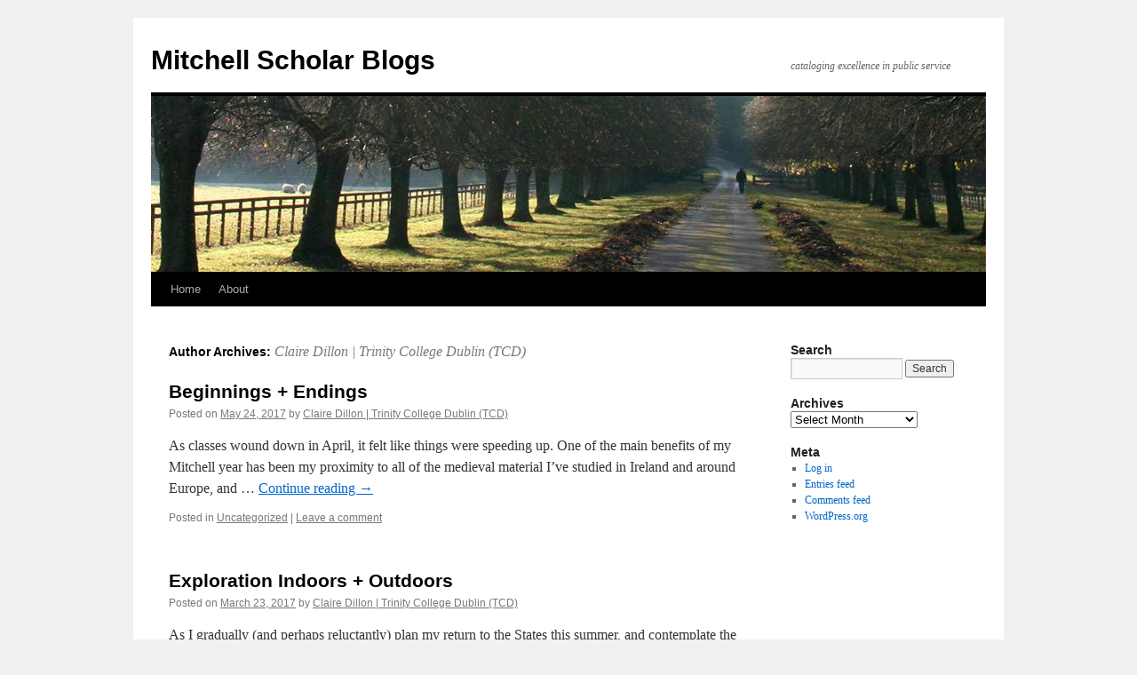

--- FILE ---
content_type: text/html; charset=UTF-8
request_url: https://blog.mitchellscholars.org/author/cdillon17/
body_size: 7536
content:
<!DOCTYPE html>
<html lang="en-US">
<head>
<meta charset="UTF-8" />
<title>
Claire Dillon | Trinity College Dublin (TCD) | Mitchell Scholar Blogs	</title>
<link rel="profile" href="http://gmpg.org/xfn/11" />
<link rel="stylesheet" type="text/css" media="all" href="https://blog.mitchellscholars.org/wp-content/themes/twentyten/style.css" />
<link rel="pingback" href="https://blog.mitchellscholars.org/xmlrpc.php">
<meta name='robots' content='max-image-preview:large' />
	<style>img:is([sizes="auto" i], [sizes^="auto," i]) { contain-intrinsic-size: 3000px 1500px }</style>
	<link rel="alternate" type="application/rss+xml" title="Mitchell Scholar Blogs &raquo; Feed" href="https://blog.mitchellscholars.org/feed/" />
<link rel="alternate" type="application/rss+xml" title="Mitchell Scholar Blogs &raquo; Comments Feed" href="https://blog.mitchellscholars.org/comments/feed/" />
<link rel="alternate" type="application/rss+xml" title="Mitchell Scholar Blogs &raquo; Posts by Claire Dillon | Trinity College Dublin (TCD) Feed" href="https://blog.mitchellscholars.org/author/cdillon17/feed/" />
<script type="text/javascript">
/* <![CDATA[ */
window._wpemojiSettings = {"baseUrl":"https:\/\/s.w.org\/images\/core\/emoji\/16.0.1\/72x72\/","ext":".png","svgUrl":"https:\/\/s.w.org\/images\/core\/emoji\/16.0.1\/svg\/","svgExt":".svg","source":{"concatemoji":"https:\/\/blog.mitchellscholars.org\/wp-includes\/js\/wp-emoji-release.min.js?ver=6.8.3"}};
/*! This file is auto-generated */
!function(s,n){var o,i,e;function c(e){try{var t={supportTests:e,timestamp:(new Date).valueOf()};sessionStorage.setItem(o,JSON.stringify(t))}catch(e){}}function p(e,t,n){e.clearRect(0,0,e.canvas.width,e.canvas.height),e.fillText(t,0,0);var t=new Uint32Array(e.getImageData(0,0,e.canvas.width,e.canvas.height).data),a=(e.clearRect(0,0,e.canvas.width,e.canvas.height),e.fillText(n,0,0),new Uint32Array(e.getImageData(0,0,e.canvas.width,e.canvas.height).data));return t.every(function(e,t){return e===a[t]})}function u(e,t){e.clearRect(0,0,e.canvas.width,e.canvas.height),e.fillText(t,0,0);for(var n=e.getImageData(16,16,1,1),a=0;a<n.data.length;a++)if(0!==n.data[a])return!1;return!0}function f(e,t,n,a){switch(t){case"flag":return n(e,"\ud83c\udff3\ufe0f\u200d\u26a7\ufe0f","\ud83c\udff3\ufe0f\u200b\u26a7\ufe0f")?!1:!n(e,"\ud83c\udde8\ud83c\uddf6","\ud83c\udde8\u200b\ud83c\uddf6")&&!n(e,"\ud83c\udff4\udb40\udc67\udb40\udc62\udb40\udc65\udb40\udc6e\udb40\udc67\udb40\udc7f","\ud83c\udff4\u200b\udb40\udc67\u200b\udb40\udc62\u200b\udb40\udc65\u200b\udb40\udc6e\u200b\udb40\udc67\u200b\udb40\udc7f");case"emoji":return!a(e,"\ud83e\udedf")}return!1}function g(e,t,n,a){var r="undefined"!=typeof WorkerGlobalScope&&self instanceof WorkerGlobalScope?new OffscreenCanvas(300,150):s.createElement("canvas"),o=r.getContext("2d",{willReadFrequently:!0}),i=(o.textBaseline="top",o.font="600 32px Arial",{});return e.forEach(function(e){i[e]=t(o,e,n,a)}),i}function t(e){var t=s.createElement("script");t.src=e,t.defer=!0,s.head.appendChild(t)}"undefined"!=typeof Promise&&(o="wpEmojiSettingsSupports",i=["flag","emoji"],n.supports={everything:!0,everythingExceptFlag:!0},e=new Promise(function(e){s.addEventListener("DOMContentLoaded",e,{once:!0})}),new Promise(function(t){var n=function(){try{var e=JSON.parse(sessionStorage.getItem(o));if("object"==typeof e&&"number"==typeof e.timestamp&&(new Date).valueOf()<e.timestamp+604800&&"object"==typeof e.supportTests)return e.supportTests}catch(e){}return null}();if(!n){if("undefined"!=typeof Worker&&"undefined"!=typeof OffscreenCanvas&&"undefined"!=typeof URL&&URL.createObjectURL&&"undefined"!=typeof Blob)try{var e="postMessage("+g.toString()+"("+[JSON.stringify(i),f.toString(),p.toString(),u.toString()].join(",")+"));",a=new Blob([e],{type:"text/javascript"}),r=new Worker(URL.createObjectURL(a),{name:"wpTestEmojiSupports"});return void(r.onmessage=function(e){c(n=e.data),r.terminate(),t(n)})}catch(e){}c(n=g(i,f,p,u))}t(n)}).then(function(e){for(var t in e)n.supports[t]=e[t],n.supports.everything=n.supports.everything&&n.supports[t],"flag"!==t&&(n.supports.everythingExceptFlag=n.supports.everythingExceptFlag&&n.supports[t]);n.supports.everythingExceptFlag=n.supports.everythingExceptFlag&&!n.supports.flag,n.DOMReady=!1,n.readyCallback=function(){n.DOMReady=!0}}).then(function(){return e}).then(function(){var e;n.supports.everything||(n.readyCallback(),(e=n.source||{}).concatemoji?t(e.concatemoji):e.wpemoji&&e.twemoji&&(t(e.twemoji),t(e.wpemoji)))}))}((window,document),window._wpemojiSettings);
/* ]]> */
</script>
<style id='wp-emoji-styles-inline-css' type='text/css'>

	img.wp-smiley, img.emoji {
		display: inline !important;
		border: none !important;
		box-shadow: none !important;
		height: 1em !important;
		width: 1em !important;
		margin: 0 0.07em !important;
		vertical-align: -0.1em !important;
		background: none !important;
		padding: 0 !important;
	}
</style>
<link rel='stylesheet' id='wp-block-library-css' href='https://blog.mitchellscholars.org/wp-includes/css/dist/block-library/style.min.css?ver=6.8.3' type='text/css' media='all' />
<style id='wp-block-library-theme-inline-css' type='text/css'>
.wp-block-audio :where(figcaption){color:#555;font-size:13px;text-align:center}.is-dark-theme .wp-block-audio :where(figcaption){color:#ffffffa6}.wp-block-audio{margin:0 0 1em}.wp-block-code{border:1px solid #ccc;border-radius:4px;font-family:Menlo,Consolas,monaco,monospace;padding:.8em 1em}.wp-block-embed :where(figcaption){color:#555;font-size:13px;text-align:center}.is-dark-theme .wp-block-embed :where(figcaption){color:#ffffffa6}.wp-block-embed{margin:0 0 1em}.blocks-gallery-caption{color:#555;font-size:13px;text-align:center}.is-dark-theme .blocks-gallery-caption{color:#ffffffa6}:root :where(.wp-block-image figcaption){color:#555;font-size:13px;text-align:center}.is-dark-theme :root :where(.wp-block-image figcaption){color:#ffffffa6}.wp-block-image{margin:0 0 1em}.wp-block-pullquote{border-bottom:4px solid;border-top:4px solid;color:currentColor;margin-bottom:1.75em}.wp-block-pullquote cite,.wp-block-pullquote footer,.wp-block-pullquote__citation{color:currentColor;font-size:.8125em;font-style:normal;text-transform:uppercase}.wp-block-quote{border-left:.25em solid;margin:0 0 1.75em;padding-left:1em}.wp-block-quote cite,.wp-block-quote footer{color:currentColor;font-size:.8125em;font-style:normal;position:relative}.wp-block-quote:where(.has-text-align-right){border-left:none;border-right:.25em solid;padding-left:0;padding-right:1em}.wp-block-quote:where(.has-text-align-center){border:none;padding-left:0}.wp-block-quote.is-large,.wp-block-quote.is-style-large,.wp-block-quote:where(.is-style-plain){border:none}.wp-block-search .wp-block-search__label{font-weight:700}.wp-block-search__button{border:1px solid #ccc;padding:.375em .625em}:where(.wp-block-group.has-background){padding:1.25em 2.375em}.wp-block-separator.has-css-opacity{opacity:.4}.wp-block-separator{border:none;border-bottom:2px solid;margin-left:auto;margin-right:auto}.wp-block-separator.has-alpha-channel-opacity{opacity:1}.wp-block-separator:not(.is-style-wide):not(.is-style-dots){width:100px}.wp-block-separator.has-background:not(.is-style-dots){border-bottom:none;height:1px}.wp-block-separator.has-background:not(.is-style-wide):not(.is-style-dots){height:2px}.wp-block-table{margin:0 0 1em}.wp-block-table td,.wp-block-table th{word-break:normal}.wp-block-table :where(figcaption){color:#555;font-size:13px;text-align:center}.is-dark-theme .wp-block-table :where(figcaption){color:#ffffffa6}.wp-block-video :where(figcaption){color:#555;font-size:13px;text-align:center}.is-dark-theme .wp-block-video :where(figcaption){color:#ffffffa6}.wp-block-video{margin:0 0 1em}:root :where(.wp-block-template-part.has-background){margin-bottom:0;margin-top:0;padding:1.25em 2.375em}
</style>
<style id='classic-theme-styles-inline-css' type='text/css'>
/*! This file is auto-generated */
.wp-block-button__link{color:#fff;background-color:#32373c;border-radius:9999px;box-shadow:none;text-decoration:none;padding:calc(.667em + 2px) calc(1.333em + 2px);font-size:1.125em}.wp-block-file__button{background:#32373c;color:#fff;text-decoration:none}
</style>
<style id='global-styles-inline-css' type='text/css'>
:root{--wp--preset--aspect-ratio--square: 1;--wp--preset--aspect-ratio--4-3: 4/3;--wp--preset--aspect-ratio--3-4: 3/4;--wp--preset--aspect-ratio--3-2: 3/2;--wp--preset--aspect-ratio--2-3: 2/3;--wp--preset--aspect-ratio--16-9: 16/9;--wp--preset--aspect-ratio--9-16: 9/16;--wp--preset--color--black: #000;--wp--preset--color--cyan-bluish-gray: #abb8c3;--wp--preset--color--white: #fff;--wp--preset--color--pale-pink: #f78da7;--wp--preset--color--vivid-red: #cf2e2e;--wp--preset--color--luminous-vivid-orange: #ff6900;--wp--preset--color--luminous-vivid-amber: #fcb900;--wp--preset--color--light-green-cyan: #7bdcb5;--wp--preset--color--vivid-green-cyan: #00d084;--wp--preset--color--pale-cyan-blue: #8ed1fc;--wp--preset--color--vivid-cyan-blue: #0693e3;--wp--preset--color--vivid-purple: #9b51e0;--wp--preset--color--blue: #0066cc;--wp--preset--color--medium-gray: #666;--wp--preset--color--light-gray: #f1f1f1;--wp--preset--gradient--vivid-cyan-blue-to-vivid-purple: linear-gradient(135deg,rgba(6,147,227,1) 0%,rgb(155,81,224) 100%);--wp--preset--gradient--light-green-cyan-to-vivid-green-cyan: linear-gradient(135deg,rgb(122,220,180) 0%,rgb(0,208,130) 100%);--wp--preset--gradient--luminous-vivid-amber-to-luminous-vivid-orange: linear-gradient(135deg,rgba(252,185,0,1) 0%,rgba(255,105,0,1) 100%);--wp--preset--gradient--luminous-vivid-orange-to-vivid-red: linear-gradient(135deg,rgba(255,105,0,1) 0%,rgb(207,46,46) 100%);--wp--preset--gradient--very-light-gray-to-cyan-bluish-gray: linear-gradient(135deg,rgb(238,238,238) 0%,rgb(169,184,195) 100%);--wp--preset--gradient--cool-to-warm-spectrum: linear-gradient(135deg,rgb(74,234,220) 0%,rgb(151,120,209) 20%,rgb(207,42,186) 40%,rgb(238,44,130) 60%,rgb(251,105,98) 80%,rgb(254,248,76) 100%);--wp--preset--gradient--blush-light-purple: linear-gradient(135deg,rgb(255,206,236) 0%,rgb(152,150,240) 100%);--wp--preset--gradient--blush-bordeaux: linear-gradient(135deg,rgb(254,205,165) 0%,rgb(254,45,45) 50%,rgb(107,0,62) 100%);--wp--preset--gradient--luminous-dusk: linear-gradient(135deg,rgb(255,203,112) 0%,rgb(199,81,192) 50%,rgb(65,88,208) 100%);--wp--preset--gradient--pale-ocean: linear-gradient(135deg,rgb(255,245,203) 0%,rgb(182,227,212) 50%,rgb(51,167,181) 100%);--wp--preset--gradient--electric-grass: linear-gradient(135deg,rgb(202,248,128) 0%,rgb(113,206,126) 100%);--wp--preset--gradient--midnight: linear-gradient(135deg,rgb(2,3,129) 0%,rgb(40,116,252) 100%);--wp--preset--font-size--small: 13px;--wp--preset--font-size--medium: 20px;--wp--preset--font-size--large: 36px;--wp--preset--font-size--x-large: 42px;--wp--preset--spacing--20: 0.44rem;--wp--preset--spacing--30: 0.67rem;--wp--preset--spacing--40: 1rem;--wp--preset--spacing--50: 1.5rem;--wp--preset--spacing--60: 2.25rem;--wp--preset--spacing--70: 3.38rem;--wp--preset--spacing--80: 5.06rem;--wp--preset--shadow--natural: 6px 6px 9px rgba(0, 0, 0, 0.2);--wp--preset--shadow--deep: 12px 12px 50px rgba(0, 0, 0, 0.4);--wp--preset--shadow--sharp: 6px 6px 0px rgba(0, 0, 0, 0.2);--wp--preset--shadow--outlined: 6px 6px 0px -3px rgba(255, 255, 255, 1), 6px 6px rgba(0, 0, 0, 1);--wp--preset--shadow--crisp: 6px 6px 0px rgba(0, 0, 0, 1);}:where(.is-layout-flex){gap: 0.5em;}:where(.is-layout-grid){gap: 0.5em;}body .is-layout-flex{display: flex;}.is-layout-flex{flex-wrap: wrap;align-items: center;}.is-layout-flex > :is(*, div){margin: 0;}body .is-layout-grid{display: grid;}.is-layout-grid > :is(*, div){margin: 0;}:where(.wp-block-columns.is-layout-flex){gap: 2em;}:where(.wp-block-columns.is-layout-grid){gap: 2em;}:where(.wp-block-post-template.is-layout-flex){gap: 1.25em;}:where(.wp-block-post-template.is-layout-grid){gap: 1.25em;}.has-black-color{color: var(--wp--preset--color--black) !important;}.has-cyan-bluish-gray-color{color: var(--wp--preset--color--cyan-bluish-gray) !important;}.has-white-color{color: var(--wp--preset--color--white) !important;}.has-pale-pink-color{color: var(--wp--preset--color--pale-pink) !important;}.has-vivid-red-color{color: var(--wp--preset--color--vivid-red) !important;}.has-luminous-vivid-orange-color{color: var(--wp--preset--color--luminous-vivid-orange) !important;}.has-luminous-vivid-amber-color{color: var(--wp--preset--color--luminous-vivid-amber) !important;}.has-light-green-cyan-color{color: var(--wp--preset--color--light-green-cyan) !important;}.has-vivid-green-cyan-color{color: var(--wp--preset--color--vivid-green-cyan) !important;}.has-pale-cyan-blue-color{color: var(--wp--preset--color--pale-cyan-blue) !important;}.has-vivid-cyan-blue-color{color: var(--wp--preset--color--vivid-cyan-blue) !important;}.has-vivid-purple-color{color: var(--wp--preset--color--vivid-purple) !important;}.has-black-background-color{background-color: var(--wp--preset--color--black) !important;}.has-cyan-bluish-gray-background-color{background-color: var(--wp--preset--color--cyan-bluish-gray) !important;}.has-white-background-color{background-color: var(--wp--preset--color--white) !important;}.has-pale-pink-background-color{background-color: var(--wp--preset--color--pale-pink) !important;}.has-vivid-red-background-color{background-color: var(--wp--preset--color--vivid-red) !important;}.has-luminous-vivid-orange-background-color{background-color: var(--wp--preset--color--luminous-vivid-orange) !important;}.has-luminous-vivid-amber-background-color{background-color: var(--wp--preset--color--luminous-vivid-amber) !important;}.has-light-green-cyan-background-color{background-color: var(--wp--preset--color--light-green-cyan) !important;}.has-vivid-green-cyan-background-color{background-color: var(--wp--preset--color--vivid-green-cyan) !important;}.has-pale-cyan-blue-background-color{background-color: var(--wp--preset--color--pale-cyan-blue) !important;}.has-vivid-cyan-blue-background-color{background-color: var(--wp--preset--color--vivid-cyan-blue) !important;}.has-vivid-purple-background-color{background-color: var(--wp--preset--color--vivid-purple) !important;}.has-black-border-color{border-color: var(--wp--preset--color--black) !important;}.has-cyan-bluish-gray-border-color{border-color: var(--wp--preset--color--cyan-bluish-gray) !important;}.has-white-border-color{border-color: var(--wp--preset--color--white) !important;}.has-pale-pink-border-color{border-color: var(--wp--preset--color--pale-pink) !important;}.has-vivid-red-border-color{border-color: var(--wp--preset--color--vivid-red) !important;}.has-luminous-vivid-orange-border-color{border-color: var(--wp--preset--color--luminous-vivid-orange) !important;}.has-luminous-vivid-amber-border-color{border-color: var(--wp--preset--color--luminous-vivid-amber) !important;}.has-light-green-cyan-border-color{border-color: var(--wp--preset--color--light-green-cyan) !important;}.has-vivid-green-cyan-border-color{border-color: var(--wp--preset--color--vivid-green-cyan) !important;}.has-pale-cyan-blue-border-color{border-color: var(--wp--preset--color--pale-cyan-blue) !important;}.has-vivid-cyan-blue-border-color{border-color: var(--wp--preset--color--vivid-cyan-blue) !important;}.has-vivid-purple-border-color{border-color: var(--wp--preset--color--vivid-purple) !important;}.has-vivid-cyan-blue-to-vivid-purple-gradient-background{background: var(--wp--preset--gradient--vivid-cyan-blue-to-vivid-purple) !important;}.has-light-green-cyan-to-vivid-green-cyan-gradient-background{background: var(--wp--preset--gradient--light-green-cyan-to-vivid-green-cyan) !important;}.has-luminous-vivid-amber-to-luminous-vivid-orange-gradient-background{background: var(--wp--preset--gradient--luminous-vivid-amber-to-luminous-vivid-orange) !important;}.has-luminous-vivid-orange-to-vivid-red-gradient-background{background: var(--wp--preset--gradient--luminous-vivid-orange-to-vivid-red) !important;}.has-very-light-gray-to-cyan-bluish-gray-gradient-background{background: var(--wp--preset--gradient--very-light-gray-to-cyan-bluish-gray) !important;}.has-cool-to-warm-spectrum-gradient-background{background: var(--wp--preset--gradient--cool-to-warm-spectrum) !important;}.has-blush-light-purple-gradient-background{background: var(--wp--preset--gradient--blush-light-purple) !important;}.has-blush-bordeaux-gradient-background{background: var(--wp--preset--gradient--blush-bordeaux) !important;}.has-luminous-dusk-gradient-background{background: var(--wp--preset--gradient--luminous-dusk) !important;}.has-pale-ocean-gradient-background{background: var(--wp--preset--gradient--pale-ocean) !important;}.has-electric-grass-gradient-background{background: var(--wp--preset--gradient--electric-grass) !important;}.has-midnight-gradient-background{background: var(--wp--preset--gradient--midnight) !important;}.has-small-font-size{font-size: var(--wp--preset--font-size--small) !important;}.has-medium-font-size{font-size: var(--wp--preset--font-size--medium) !important;}.has-large-font-size{font-size: var(--wp--preset--font-size--large) !important;}.has-x-large-font-size{font-size: var(--wp--preset--font-size--x-large) !important;}
:where(.wp-block-post-template.is-layout-flex){gap: 1.25em;}:where(.wp-block-post-template.is-layout-grid){gap: 1.25em;}
:where(.wp-block-columns.is-layout-flex){gap: 2em;}:where(.wp-block-columns.is-layout-grid){gap: 2em;}
:root :where(.wp-block-pullquote){font-size: 1.5em;line-height: 1.6;}
</style>
<link rel='stylesheet' id='twentyten-block-style-css' href='https://blog.mitchellscholars.org/wp-content/themes/twentyten/blocks.css?ver=20181018' type='text/css' media='all' />
<link rel="https://api.w.org/" href="https://blog.mitchellscholars.org/wp-json/" /><link rel="alternate" title="JSON" type="application/json" href="https://blog.mitchellscholars.org/wp-json/wp/v2/users/156" /><link rel="EditURI" type="application/rsd+xml" title="RSD" href="https://blog.mitchellscholars.org/xmlrpc.php?rsd" />
</head>

<body class="archive author author-cdillon17 author-156 wp-theme-twentyten">
<div id="wrapper" class="hfeed">
	<div id="header">
		<div id="masthead">
			<div id="branding" role="banner">
								<div id="site-title">
					<span>
						<a href="https://blog.mitchellscholars.org/" title="Mitchell Scholar Blogs" rel="home">Mitchell Scholar Blogs</a>
					</span>
				</div>
				<div id="site-description">cataloging excellence in public service</div>

										<img src="https://blog.mitchellscholars.org/wp-content/themes/twentyten/images/headers/path.jpg" width="940" height="198" alt="" />
								</div><!-- #branding -->

			<div id="access" role="navigation">
								<div class="skip-link screen-reader-text"><a href="#content" title="Skip to content">Skip to content</a></div>
								<div class="menu"><ul>
<li ><a href="https://blog.mitchellscholars.org/">Home</a></li><li class="page_item page-item-2"><a href="https://blog.mitchellscholars.org/about/">About</a></li>
</ul></div>
			</div><!-- #access -->
		</div><!-- #masthead -->
	</div><!-- #header -->

	<div id="main">

		<div id="container">
			<div id="content" role="main">


				<h1 class="page-title author">Author Archives: <span class="vcard"><a class="url fn n" href="https://blog.mitchellscholars.org/author/cdillon17/" title="Claire Dillon &#124; Trinity College Dublin (TCD)" rel="me">Claire Dillon &#124; Trinity College Dublin (TCD)</a></span></h1>






	
			<div id="post-4311" class="post-4311 post type-post status-publish format-standard hentry category-uncategorized">
			<h2 class="entry-title"><a href="https://blog.mitchellscholars.org/2017/05/beginnings-endings/" rel="bookmark">Beginnings + Endings</a></h2>

			<div class="entry-meta">
				<span class="meta-prep meta-prep-author">Posted on</span> <a href="https://blog.mitchellscholars.org/2017/05/beginnings-endings/" title="5:47 pm" rel="bookmark"><span class="entry-date">May 24, 2017</span></a> <span class="meta-sep">by</span> <span class="author vcard"><a class="url fn n" href="https://blog.mitchellscholars.org/author/cdillon17/" title="View all posts by Claire Dillon &#124; Trinity College Dublin (TCD)">Claire Dillon &#124; Trinity College Dublin (TCD)</a></span>			</div><!-- .entry-meta -->

					<div class="entry-summary">
				<p>As classes wound down in April, it felt like things were speeding up. One of the main benefits of my Mitchell year has been my proximity to all of the medieval material I’ve studied in Ireland and around Europe, and &hellip; <a href="https://blog.mitchellscholars.org/2017/05/beginnings-endings/">Continue reading <span class="meta-nav">&rarr;</span></a></p>
			</div><!-- .entry-summary -->
	
			<div class="entry-utility">
									<span class="cat-links">
						<span class="entry-utility-prep entry-utility-prep-cat-links">Posted in</span> <a href="https://blog.mitchellscholars.org/category/uncategorized/" rel="category tag">Uncategorized</a>					</span>
					<span class="meta-sep">|</span>
												<span class="comments-link"><a href="https://blog.mitchellscholars.org/2017/05/beginnings-endings/#respond">Leave a comment</a></span>
							</div><!-- .entry-utility -->
		</div><!-- #post-4311 -->

		
	

	
			<div id="post-4214" class="post-4214 post type-post status-publish format-standard hentry category-uncategorized">
			<h2 class="entry-title"><a href="https://blog.mitchellscholars.org/2017/03/exploration-indoors-outdoors/" rel="bookmark">Exploration Indoors + Outdoors</a></h2>

			<div class="entry-meta">
				<span class="meta-prep meta-prep-author">Posted on</span> <a href="https://blog.mitchellscholars.org/2017/03/exploration-indoors-outdoors/" title="5:02 pm" rel="bookmark"><span class="entry-date">March 23, 2017</span></a> <span class="meta-sep">by</span> <span class="author vcard"><a class="url fn n" href="https://blog.mitchellscholars.org/author/cdillon17/" title="View all posts by Claire Dillon &#124; Trinity College Dublin (TCD)">Claire Dillon &#124; Trinity College Dublin (TCD)</a></span>			</div><!-- .entry-meta -->

					<div class="entry-summary">
				<p>As I gradually (and perhaps reluctantly) plan my return to the States this summer, and contemplate the start of my PhD program this autumn, I have spent some time reflecting on my academic experience in Ireland thus far. Currently, there&#8217;s a &hellip; <a href="https://blog.mitchellscholars.org/2017/03/exploration-indoors-outdoors/">Continue reading <span class="meta-nav">&rarr;</span></a></p>
			</div><!-- .entry-summary -->
	
			<div class="entry-utility">
									<span class="cat-links">
						<span class="entry-utility-prep entry-utility-prep-cat-links">Posted in</span> <a href="https://blog.mitchellscholars.org/category/uncategorized/" rel="category tag">Uncategorized</a>					</span>
					<span class="meta-sep">|</span>
												<span class="comments-link"><a href="https://blog.mitchellscholars.org/2017/03/exploration-indoors-outdoors/#respond">Leave a comment</a></span>
							</div><!-- .entry-utility -->
		</div><!-- #post-4214 -->

		
	

	
			<div id="post-4185" class="post-4185 post type-post status-publish format-standard hentry category-uncategorized">
			<h2 class="entry-title"><a href="https://blog.mitchellscholars.org/2017/01/thinking-back-looking-forward/" rel="bookmark">Thinking back + looking forward</a></h2>

			<div class="entry-meta">
				<span class="meta-prep meta-prep-author">Posted on</span> <a href="https://blog.mitchellscholars.org/2017/01/thinking-back-looking-forward/" title="4:39 pm" rel="bookmark"><span class="entry-date">January 21, 2017</span></a> <span class="meta-sep">by</span> <span class="author vcard"><a class="url fn n" href="https://blog.mitchellscholars.org/author/cdillon17/" title="View all posts by Claire Dillon &#124; Trinity College Dublin (TCD)">Claire Dillon &#124; Trinity College Dublin (TCD)</a></span>			</div><!-- .entry-meta -->

					<div class="entry-summary">
				<p>Classes at Trinity begin this week, but my first semester technically hasn’t ended yet: we’re still finishing papers and preparing for final exams. Between assignments, applying for conferences, and other work, I’ve spent a lot of time on campus, writing about &hellip; <a href="https://blog.mitchellscholars.org/2017/01/thinking-back-looking-forward/">Continue reading <span class="meta-nav">&rarr;</span></a></p>
			</div><!-- .entry-summary -->
	
			<div class="entry-utility">
									<span class="cat-links">
						<span class="entry-utility-prep entry-utility-prep-cat-links">Posted in</span> <a href="https://blog.mitchellscholars.org/category/uncategorized/" rel="category tag">Uncategorized</a>					</span>
					<span class="meta-sep">|</span>
												<span class="comments-link"><a href="https://blog.mitchellscholars.org/2017/01/thinking-back-looking-forward/#respond">Leave a comment</a></span>
							</div><!-- .entry-utility -->
		</div><!-- #post-4185 -->

		
	

	
			<div id="post-4137" class="post-4137 post type-post status-publish format-standard hentry category-uncategorized">
			<h2 class="entry-title"><a href="https://blog.mitchellscholars.org/2016/11/home-abroad/" rel="bookmark">Home / Abroad</a></h2>

			<div class="entry-meta">
				<span class="meta-prep meta-prep-author">Posted on</span> <a href="https://blog.mitchellscholars.org/2016/11/home-abroad/" title="9:29 am" rel="bookmark"><span class="entry-date">November 13, 2016</span></a> <span class="meta-sep">by</span> <span class="author vcard"><a class="url fn n" href="https://blog.mitchellscholars.org/author/cdillon17/" title="View all posts by Claire Dillon &#124; Trinity College Dublin (TCD)">Claire Dillon &#124; Trinity College Dublin (TCD)</a></span>			</div><!-- .entry-meta -->

					<div class="entry-summary">
				<p>In the Middle Ages, Ireland floated at the periphery of the known world, and the island’s medieval history is occasionally mischaracterized as remote and isolated. I remember a time when I held misconceptions that were similar, in an abstract sense, during &hellip; <a href="https://blog.mitchellscholars.org/2016/11/home-abroad/">Continue reading <span class="meta-nav">&rarr;</span></a></p>
			</div><!-- .entry-summary -->
	
			<div class="entry-utility">
									<span class="cat-links">
						<span class="entry-utility-prep entry-utility-prep-cat-links">Posted in</span> <a href="https://blog.mitchellscholars.org/category/uncategorized/" rel="category tag">Uncategorized</a>					</span>
					<span class="meta-sep">|</span>
												<span class="comments-link"><a href="https://blog.mitchellscholars.org/2016/11/home-abroad/#respond">Leave a comment</a></span>
							</div><!-- .entry-utility -->
		</div><!-- #post-4137 -->

		
	

			</div><!-- #content -->
		</div><!-- #container -->


		<div id="primary" class="widget-area" role="complementary">
			<ul class="xoxo">

<li id="search-3" class="widget-container widget_search"><h3 class="widget-title">Search</h3><form role="search" method="get" id="searchform" class="searchform" action="https://blog.mitchellscholars.org/">
				<div>
					<label class="screen-reader-text" for="s">Search for:</label>
					<input type="text" value="" name="s" id="s" />
					<input type="submit" id="searchsubmit" value="Search" />
				</div>
			</form></li><li id="archives-3" class="widget-container widget_archive"><h3 class="widget-title">Archives</h3>		<label class="screen-reader-text" for="archives-dropdown-3">Archives</label>
		<select id="archives-dropdown-3" name="archive-dropdown">
			
			<option value="">Select Month</option>
				<option value='https://blog.mitchellscholars.org/2025/06/'> June 2025 &nbsp;(12)</option>
	<option value='https://blog.mitchellscholars.org/2025/03/'> March 2025 &nbsp;(12)</option>
	<option value='https://blog.mitchellscholars.org/2025/01/'> January 2025 &nbsp;(12)</option>
	<option value='https://blog.mitchellscholars.org/2024/11/'> November 2024 &nbsp;(12)</option>
	<option value='https://blog.mitchellscholars.org/2024/06/'> June 2024 &nbsp;(12)</option>
	<option value='https://blog.mitchellscholars.org/2024/03/'> March 2024 &nbsp;(12)</option>
	<option value='https://blog.mitchellscholars.org/2024/01/'> January 2024 &nbsp;(11)</option>
	<option value='https://blog.mitchellscholars.org/2023/12/'> December 2023 &nbsp;(1)</option>
	<option value='https://blog.mitchellscholars.org/2023/11/'> November 2023 &nbsp;(11)</option>
	<option value='https://blog.mitchellscholars.org/2023/08/'> August 2023 &nbsp;(1)</option>
	<option value='https://blog.mitchellscholars.org/2023/06/'> June 2023 &nbsp;(1)</option>
	<option value='https://blog.mitchellscholars.org/2023/05/'> May 2023 &nbsp;(10)</option>
	<option value='https://blog.mitchellscholars.org/2023/03/'> March 2023 &nbsp;(11)</option>
	<option value='https://blog.mitchellscholars.org/2023/01/'> January 2023 &nbsp;(11)</option>
	<option value='https://blog.mitchellscholars.org/2022/11/'> November 2022 &nbsp;(12)</option>
	<option value='https://blog.mitchellscholars.org/2022/06/'> June 2022 &nbsp;(5)</option>
	<option value='https://blog.mitchellscholars.org/2022/05/'> May 2022 &nbsp;(7)</option>
	<option value='https://blog.mitchellscholars.org/2022/03/'> March 2022 &nbsp;(11)</option>
	<option value='https://blog.mitchellscholars.org/2022/01/'> January 2022 &nbsp;(12)</option>
	<option value='https://blog.mitchellscholars.org/2021/11/'> November 2021 &nbsp;(12)</option>
	<option value='https://blog.mitchellscholars.org/2021/05/'> May 2021 &nbsp;(10)</option>
	<option value='https://blog.mitchellscholars.org/2021/02/'> February 2021 &nbsp;(10)</option>
	<option value='https://blog.mitchellscholars.org/2020/11/'> November 2020 &nbsp;(10)</option>
	<option value='https://blog.mitchellscholars.org/2020/05/'> May 2020 &nbsp;(1)</option>
	<option value='https://blog.mitchellscholars.org/2020/04/'> April 2020 &nbsp;(10)</option>
	<option value='https://blog.mitchellscholars.org/2020/01/'> January 2020 &nbsp;(12)</option>
	<option value='https://blog.mitchellscholars.org/2019/11/'> November 2019 &nbsp;(12)</option>
	<option value='https://blog.mitchellscholars.org/2019/06/'> June 2019 &nbsp;(12)</option>
	<option value='https://blog.mitchellscholars.org/2019/04/'> April 2019 &nbsp;(12)</option>
	<option value='https://blog.mitchellscholars.org/2019/01/'> January 2019 &nbsp;(12)</option>
	<option value='https://blog.mitchellscholars.org/2018/11/'> November 2018 &nbsp;(12)</option>
	<option value='https://blog.mitchellscholars.org/2018/05/'> May 2018 &nbsp;(11)</option>
	<option value='https://blog.mitchellscholars.org/2018/03/'> March 2018 &nbsp;(12)</option>
	<option value='https://blog.mitchellscholars.org/2018/01/'> January 2018 &nbsp;(11)</option>
	<option value='https://blog.mitchellscholars.org/2017/11/'> November 2017 &nbsp;(11)</option>
	<option value='https://blog.mitchellscholars.org/2017/06/'> June 2017 &nbsp;(1)</option>
	<option value='https://blog.mitchellscholars.org/2017/05/'> May 2017 &nbsp;(10)</option>
	<option value='https://blog.mitchellscholars.org/2017/04/'> April 2017 &nbsp;(1)</option>
	<option value='https://blog.mitchellscholars.org/2017/03/'> March 2017 &nbsp;(12)</option>
	<option value='https://blog.mitchellscholars.org/2017/01/'> January 2017 &nbsp;(12)</option>
	<option value='https://blog.mitchellscholars.org/2016/11/'> November 2016 &nbsp;(12)</option>
	<option value='https://blog.mitchellscholars.org/2016/05/'> May 2016 &nbsp;(11)</option>
	<option value='https://blog.mitchellscholars.org/2016/03/'> March 2016 &nbsp;(11)</option>
	<option value='https://blog.mitchellscholars.org/2016/01/'> January 2016 &nbsp;(11)</option>
	<option value='https://blog.mitchellscholars.org/2015/11/'> November 2015 &nbsp;(11)</option>
	<option value='https://blog.mitchellscholars.org/2015/06/'> June 2015 &nbsp;(1)</option>
	<option value='https://blog.mitchellscholars.org/2015/05/'> May 2015 &nbsp;(12)</option>
	<option value='https://blog.mitchellscholars.org/2015/03/'> March 2015 &nbsp;(11)</option>
	<option value='https://blog.mitchellscholars.org/2015/01/'> January 2015 &nbsp;(11)</option>
	<option value='https://blog.mitchellscholars.org/2014/12/'> December 2014 &nbsp;(12)</option>
	<option value='https://blog.mitchellscholars.org/2014/05/'> May 2014 &nbsp;(10)</option>
	<option value='https://blog.mitchellscholars.org/2014/04/'> April 2014 &nbsp;(1)</option>
	<option value='https://blog.mitchellscholars.org/2014/03/'> March 2014 &nbsp;(13)</option>
	<option value='https://blog.mitchellscholars.org/2014/01/'> January 2014 &nbsp;(11)</option>
	<option value='https://blog.mitchellscholars.org/2013/11/'> November 2013 &nbsp;(11)</option>
	<option value='https://blog.mitchellscholars.org/2013/05/'> May 2013 &nbsp;(11)</option>
	<option value='https://blog.mitchellscholars.org/2013/03/'> March 2013 &nbsp;(11)</option>
	<option value='https://blog.mitchellscholars.org/2013/01/'> January 2013 &nbsp;(1)</option>
	<option value='https://blog.mitchellscholars.org/2012/12/'> December 2012 &nbsp;(11)</option>
	<option value='https://blog.mitchellscholars.org/2012/11/'> November 2012 &nbsp;(12)</option>
	<option value='https://blog.mitchellscholars.org/2012/10/'> October 2012 &nbsp;(12)</option>
	<option value='https://blog.mitchellscholars.org/2012/02/'> February 2012 &nbsp;(10)</option>
	<option value='https://blog.mitchellscholars.org/2011/12/'> December 2011 &nbsp;(11)</option>
	<option value='https://blog.mitchellscholars.org/2011/08/'> August 2011 &nbsp;(1)</option>
	<option value='https://blog.mitchellscholars.org/2011/07/'> July 2011 &nbsp;(7)</option>
	<option value='https://blog.mitchellscholars.org/2011/05/'> May 2011 &nbsp;(9)</option>
	<option value='https://blog.mitchellscholars.org/2011/02/'> February 2011 &nbsp;(8)</option>
	<option value='https://blog.mitchellscholars.org/2010/12/'> December 2010 &nbsp;(8)</option>
	<option value='https://blog.mitchellscholars.org/2010/11/'> November 2010 &nbsp;(1)</option>
	<option value='https://blog.mitchellscholars.org/2010/06/'> June 2010 &nbsp;(12)</option>
	<option value='https://blog.mitchellscholars.org/2010/03/'> March 2010 &nbsp;(12)</option>
	<option value='https://blog.mitchellscholars.org/2010/01/'> January 2010 &nbsp;(11)</option>
	<option value='https://blog.mitchellscholars.org/2009/11/'> November 2009 &nbsp;(12)</option>
	<option value='https://blog.mitchellscholars.org/2009/06/'> June 2009 &nbsp;(10)</option>
	<option value='https://blog.mitchellscholars.org/2009/03/'> March 2009 &nbsp;(11)</option>
	<option value='https://blog.mitchellscholars.org/2009/01/'> January 2009 &nbsp;(12)</option>
	<option value='https://blog.mitchellscholars.org/2008/11/'> November 2008 &nbsp;(11)</option>
	<option value='https://blog.mitchellscholars.org/2008/06/'> June 2008 &nbsp;(12)</option>
	<option value='https://blog.mitchellscholars.org/2008/03/'> March 2008 &nbsp;(12)</option>
	<option value='https://blog.mitchellscholars.org/2008/01/'> January 2008 &nbsp;(12)</option>
	<option value='https://blog.mitchellscholars.org/2007/11/'> November 2007 &nbsp;(12)</option>
	<option value='https://blog.mitchellscholars.org/2007/06/'> June 2007 &nbsp;(10)</option>
	<option value='https://blog.mitchellscholars.org/2007/03/'> March 2007 &nbsp;(9)</option>
	<option value='https://blog.mitchellscholars.org/2007/01/'> January 2007 &nbsp;(9)</option>
	<option value='https://blog.mitchellscholars.org/2006/11/'> November 2006 &nbsp;(10)</option>
	<option value='https://blog.mitchellscholars.org/2006/06/'> June 2006 &nbsp;(11)</option>
	<option value='https://blog.mitchellscholars.org/2006/03/'> March 2006 &nbsp;(11)</option>
	<option value='https://blog.mitchellscholars.org/2006/01/'> January 2006 &nbsp;(11)</option>
	<option value='https://blog.mitchellscholars.org/2005/11/'> November 2005 &nbsp;(11)</option>
	<option value='https://blog.mitchellscholars.org/2005/05/'> May 2005 &nbsp;(10)</option>
	<option value='https://blog.mitchellscholars.org/2005/03/'> March 2005 &nbsp;(10)</option>
	<option value='https://blog.mitchellscholars.org/2005/01/'> January 2005 &nbsp;(10)</option>
	<option value='https://blog.mitchellscholars.org/2004/11/'> November 2004 &nbsp;(10)</option>
	<option value='https://blog.mitchellscholars.org/2001/03/'> March 2001 &nbsp;(1)</option>

		</select>

			<script type="text/javascript">
/* <![CDATA[ */

(function() {
	var dropdown = document.getElementById( "archives-dropdown-3" );
	function onSelectChange() {
		if ( dropdown.options[ dropdown.selectedIndex ].value !== '' ) {
			document.location.href = this.options[ this.selectedIndex ].value;
		}
	}
	dropdown.onchange = onSelectChange;
})();

/* ]]> */
</script>
</li><li id="meta-3" class="widget-container widget_meta"><h3 class="widget-title">Meta</h3>
		<ul>
						<li><a href="https://blog.mitchellscholars.org/wp-login.php">Log in</a></li>
			<li><a href="https://blog.mitchellscholars.org/feed/">Entries feed</a></li>
			<li><a href="https://blog.mitchellscholars.org/comments/feed/">Comments feed</a></li>

			<li><a href="https://wordpress.org/">WordPress.org</a></li>
		</ul>

		</li>			</ul>
		</div><!-- #primary .widget-area -->

	</div><!-- #main -->

	<div id="footer" role="contentinfo">
		<div id="colophon">



			<div id="site-info">
				<a href="https://blog.mitchellscholars.org/" title="Mitchell Scholar Blogs" rel="home">
					Mitchell Scholar Blogs				</a>
							</div><!-- #site-info -->

			<div id="site-generator">
								<a href="https://wordpress.org/" class="imprint" title="Semantic Personal Publishing Platform">
					Proudly powered by WordPress.				</a>
			</div><!-- #site-generator -->

		</div><!-- #colophon -->
	</div><!-- #footer -->

</div><!-- #wrapper -->

<script type="speculationrules">
{"prefetch":[{"source":"document","where":{"and":[{"href_matches":"\/*"},{"not":{"href_matches":["\/wp-*.php","\/wp-admin\/*","\/wp-content\/uploads\/*","\/wp-content\/*","\/wp-content\/plugins\/*","\/wp-content\/themes\/twentyten\/*","\/*\\?(.+)"]}},{"not":{"selector_matches":"a[rel~=\"nofollow\"]"}},{"not":{"selector_matches":".no-prefetch, .no-prefetch a"}}]},"eagerness":"conservative"}]}
</script>
</body>
</html>
